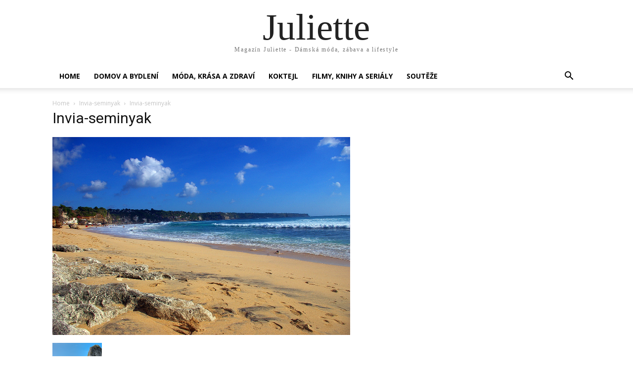

--- FILE ---
content_type: text/html; charset=utf-8
request_url: https://www.google.com/recaptcha/api2/aframe
body_size: 265
content:
<!DOCTYPE HTML><html><head><meta http-equiv="content-type" content="text/html; charset=UTF-8"></head><body><script nonce="cgwinxiOWI7Z_leWpfC6Qw">/** Anti-fraud and anti-abuse applications only. See google.com/recaptcha */ try{var clients={'sodar':'https://pagead2.googlesyndication.com/pagead/sodar?'};window.addEventListener("message",function(a){try{if(a.source===window.parent){var b=JSON.parse(a.data);var c=clients[b['id']];if(c){var d=document.createElement('img');d.src=c+b['params']+'&rc='+(localStorage.getItem("rc::a")?sessionStorage.getItem("rc::b"):"");window.document.body.appendChild(d);sessionStorage.setItem("rc::e",parseInt(sessionStorage.getItem("rc::e")||0)+1);localStorage.setItem("rc::h",'1769934766541');}}}catch(b){}});window.parent.postMessage("_grecaptcha_ready", "*");}catch(b){}</script></body></html>